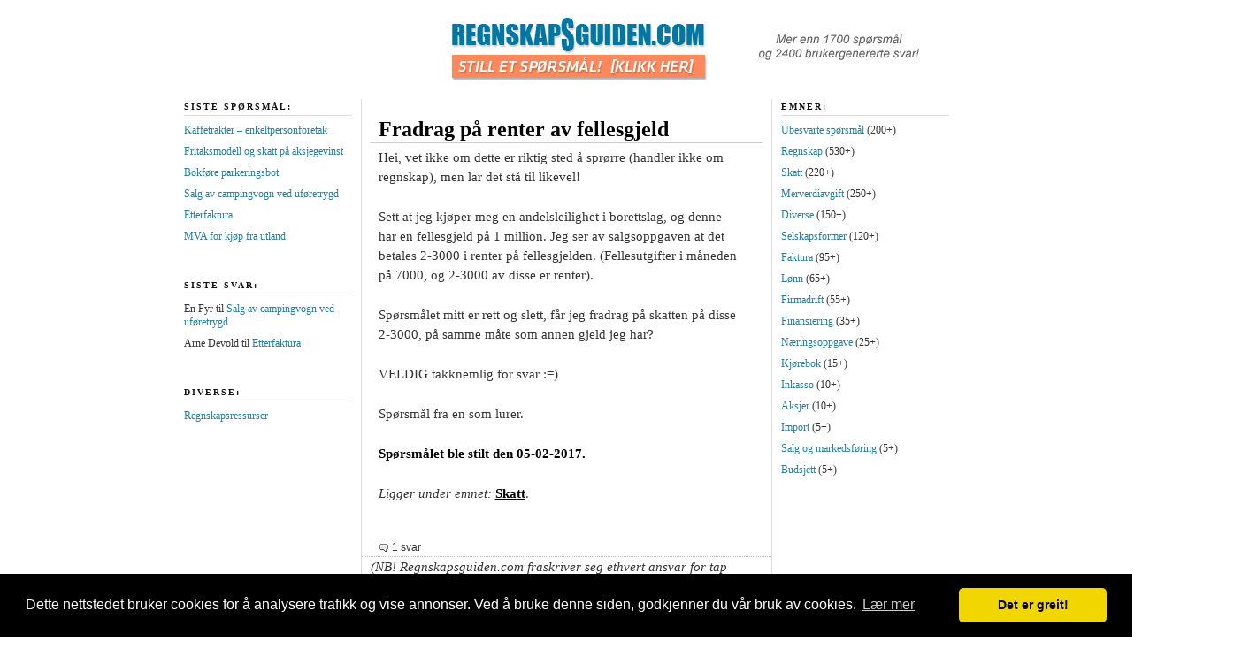

--- FILE ---
content_type: text/html; charset=UTF-8
request_url: https://regnskapsguiden.com/fradrag-pa-renter-av-fellesgjeld/
body_size: 8259
content:
<!DOCTYPE html PUBLIC "-//W3C//DTD XHTML 1.0 Transitional//EN" "http://www.w3.org/TR/xhtml1/DTD/xhtml1-transitional.dtd">
<html xmlns="http://www.w3.org/1999/xhtml">

<head profile="http://gmpg.org/xfn/11">
	<meta http-equiv="Content-Type" content="text/html; charset=UTF-8" />
        <link rel="icon" type="image/x-icon" href="https://regnskapsguiden.com/favicon.ico" />
	

	<link rel="stylesheet" href="https://regnskapsguiden.com/wp-content/themes/neoclassical/style.css" type="text/css" media="screen" />	<link rel="stylesheet" href="https://regnskapsguiden.com/wp-content/themes/neoclassical/custom.css" type="text/css" media="screen" />	<!--[if lte IE 7]>	<link rel="stylesheet" type="text/css" href="https://regnskapsguiden.com/wp-content/themes/neoclassical/ie7.css" />	<![endif]-->	<!--[if lte IE 6]>	<link rel="stylesheet" type="text/css" href="https://regnskapsguiden.com/wp-content/themes/neoclassical/ie6.css" />	<![endif]-->	<link rel="alternate" type="application/rss+xml" title="Regnskapsguiden.com RSS Feed" href="https://regnskapsguiden.com/feed/" />

	<link rel="pingback" href="https://regnskapsguiden.com/xmlrpc.php" />
	<link rel="apple-touch-icon" href="https://regnskapsguiden.com/rgapple.png" />

	
		<!-- All in One SEO 4.2.7.1 - aioseo.com -->
		<title>Fradrag på renter av fellesgjeld - Regnskapsguiden.com</title>
		<meta name="description" content="Sett at jeg kjøper meg en andelsleilighet i borettslag, og denne har en fellesgjeld på 1 million. Jeg ser av salgsoppgaven at det betales 2-3000 i renter på fellesgjelden. (Fellesutgifter i måneden på 7000, og 2-3000 av disse er renter)." />
		<meta name="robots" content="max-image-preview:large" />
		<link rel="canonical" href="https://regnskapsguiden.com/fradrag-pa-renter-av-fellesgjeld/" />
		<meta name="generator" content="All in One SEO (AIOSEO) 4.2.7.1 " />
		<meta property="og:locale" content="nb_NO" />
		<meta property="og:site_name" content="Regnskapsguiden.com - Still og besvar spørsmål innenfor emnene økonomi, regnskap eller firmadrift" />
		<meta property="og:type" content="article" />
		<meta property="og:title" content="Fradrag på renter av fellesgjeld - Regnskapsguiden.com" />
		<meta property="og:description" content="Sett at jeg kjøper meg en andelsleilighet i borettslag, og denne har en fellesgjeld på 1 million. Jeg ser av salgsoppgaven at det betales 2-3000 i renter på fellesgjelden. (Fellesutgifter i måneden på 7000, og 2-3000 av disse er renter)." />
		<meta property="og:url" content="https://regnskapsguiden.com/fradrag-pa-renter-av-fellesgjeld/" />
		<meta property="article:published_time" content="2017-02-05T10:33:21+00:00" />
		<meta property="article:modified_time" content="2017-02-06T08:55:13+00:00" />
		<meta name="twitter:card" content="summary_large_image" />
		<meta name="twitter:title" content="Fradrag på renter av fellesgjeld - Regnskapsguiden.com" />
		<meta name="twitter:description" content="Sett at jeg kjøper meg en andelsleilighet i borettslag, og denne har en fellesgjeld på 1 million. Jeg ser av salgsoppgaven at det betales 2-3000 i renter på fellesgjelden. (Fellesutgifter i måneden på 7000, og 2-3000 av disse er renter)." />
		<script type="application/ld+json" class="aioseo-schema">
			{"@context":"https:\/\/schema.org","@graph":[{"@type":"BlogPosting","@id":"https:\/\/regnskapsguiden.com\/fradrag-pa-renter-av-fellesgjeld\/#blogposting","name":"Fradrag p\u00e5 renter av fellesgjeld - Regnskapsguiden.com","headline":"Fradrag p\u00e5 renter av fellesgjeld","author":{"@id":"https:\/\/regnskapsguiden.com\/author\/admin\/#author"},"publisher":{"@id":"https:\/\/regnskapsguiden.com\/#organization"},"datePublished":"2017-02-05T10:33:21+02:00","dateModified":"2017-02-06T08:55:13+02:00","inLanguage":"nb-NO","commentCount":1,"mainEntityOfPage":{"@id":"https:\/\/regnskapsguiden.com\/fradrag-pa-renter-av-fellesgjeld\/#webpage"},"isPartOf":{"@id":"https:\/\/regnskapsguiden.com\/fradrag-pa-renter-av-fellesgjeld\/#webpage"},"articleSection":"Skatt"},{"@type":"BreadcrumbList","@id":"https:\/\/regnskapsguiden.com\/fradrag-pa-renter-av-fellesgjeld\/#breadcrumblist","itemListElement":[{"@type":"ListItem","@id":"https:\/\/regnskapsguiden.com\/#listItem","position":1,"item":{"@type":"WebPage","@id":"https:\/\/regnskapsguiden.com\/","name":"Home","description":"Lurer du p\u00e5 noe innenfor emnene \u00f8konomi, regnskap eller firmadrift? Regnskapsguiden.com er et nettsted hvor grundere kan m\u00f8tes og dra nytte av hverandres kunnskap og erfaring. Alle har muligheten til \u00e5 legge ut sp\u00f8rsm\u00e5l helt gratis. Svarene blir besvart av andre brukere p\u00e5 nettstedet. Vi oppfordrer alle brukere \u00e5 v\u00e6re behjelpelige med svar. Klikk her","url":"https:\/\/regnskapsguiden.com\/"},"nextItem":"https:\/\/regnskapsguiden.com\/fradrag-pa-renter-av-fellesgjeld\/#listItem"},{"@type":"ListItem","@id":"https:\/\/regnskapsguiden.com\/fradrag-pa-renter-av-fellesgjeld\/#listItem","position":2,"item":{"@type":"WebPage","@id":"https:\/\/regnskapsguiden.com\/fradrag-pa-renter-av-fellesgjeld\/","name":"Fradrag p\u00e5 renter av fellesgjeld","description":"Sett at jeg kj\u00f8per meg en andelsleilighet i borettslag, og denne har en fellesgjeld p\u00e5 1 million. Jeg ser av salgsoppgaven at det betales 2-3000 i renter p\u00e5 fellesgjelden. (Fellesutgifter i m\u00e5neden p\u00e5 7000, og 2-3000 av disse er renter).","url":"https:\/\/regnskapsguiden.com\/fradrag-pa-renter-av-fellesgjeld\/"},"previousItem":"https:\/\/regnskapsguiden.com\/#listItem"}]},{"@type":"Organization","@id":"https:\/\/regnskapsguiden.com\/#organization","name":"Regnskapsguiden.com","url":"https:\/\/regnskapsguiden.com\/"},{"@type":"WebPage","@id":"https:\/\/regnskapsguiden.com\/fradrag-pa-renter-av-fellesgjeld\/#webpage","url":"https:\/\/regnskapsguiden.com\/fradrag-pa-renter-av-fellesgjeld\/","name":"Fradrag p\u00e5 renter av fellesgjeld - Regnskapsguiden.com","description":"Sett at jeg kj\u00f8per meg en andelsleilighet i borettslag, og denne har en fellesgjeld p\u00e5 1 million. Jeg ser av salgsoppgaven at det betales 2-3000 i renter p\u00e5 fellesgjelden. (Fellesutgifter i m\u00e5neden p\u00e5 7000, og 2-3000 av disse er renter).","inLanguage":"nb-NO","isPartOf":{"@id":"https:\/\/regnskapsguiden.com\/#website"},"breadcrumb":{"@id":"https:\/\/regnskapsguiden.com\/fradrag-pa-renter-av-fellesgjeld\/#breadcrumblist"},"author":"https:\/\/regnskapsguiden.com\/author\/admin\/#author","creator":"https:\/\/regnskapsguiden.com\/author\/admin\/#author","datePublished":"2017-02-05T10:33:21+02:00","dateModified":"2017-02-06T08:55:13+02:00"},{"@type":"WebSite","@id":"https:\/\/regnskapsguiden.com\/#website","url":"https:\/\/regnskapsguiden.com\/","name":"Regnskapsguiden.com","description":"Still og besvar sp\u00f8rsm\u00e5l innenfor emnene \u00f8konomi, regnskap eller firmadrift","inLanguage":"nb-NO","publisher":{"@id":"https:\/\/regnskapsguiden.com\/#organization"}}]}
		</script>
		<!-- All in One SEO -->

<link rel="alternate" type="application/rss+xml" title="Regnskapsguiden.com &raquo; Fradrag på renter av fellesgjeld kommentarstrøm" href="https://regnskapsguiden.com/fradrag-pa-renter-av-fellesgjeld/feed/" />
<script type="text/javascript">
window._wpemojiSettings = {"baseUrl":"https:\/\/s.w.org\/images\/core\/emoji\/14.0.0\/72x72\/","ext":".png","svgUrl":"https:\/\/s.w.org\/images\/core\/emoji\/14.0.0\/svg\/","svgExt":".svg","source":{"concatemoji":"https:\/\/regnskapsguiden.com\/wp-includes\/js\/wp-emoji-release.min.js?ver=6.1.9"}};
/*! This file is auto-generated */
!function(e,a,t){var n,r,o,i=a.createElement("canvas"),p=i.getContext&&i.getContext("2d");function s(e,t){var a=String.fromCharCode,e=(p.clearRect(0,0,i.width,i.height),p.fillText(a.apply(this,e),0,0),i.toDataURL());return p.clearRect(0,0,i.width,i.height),p.fillText(a.apply(this,t),0,0),e===i.toDataURL()}function c(e){var t=a.createElement("script");t.src=e,t.defer=t.type="text/javascript",a.getElementsByTagName("head")[0].appendChild(t)}for(o=Array("flag","emoji"),t.supports={everything:!0,everythingExceptFlag:!0},r=0;r<o.length;r++)t.supports[o[r]]=function(e){if(p&&p.fillText)switch(p.textBaseline="top",p.font="600 32px Arial",e){case"flag":return s([127987,65039,8205,9895,65039],[127987,65039,8203,9895,65039])?!1:!s([55356,56826,55356,56819],[55356,56826,8203,55356,56819])&&!s([55356,57332,56128,56423,56128,56418,56128,56421,56128,56430,56128,56423,56128,56447],[55356,57332,8203,56128,56423,8203,56128,56418,8203,56128,56421,8203,56128,56430,8203,56128,56423,8203,56128,56447]);case"emoji":return!s([129777,127995,8205,129778,127999],[129777,127995,8203,129778,127999])}return!1}(o[r]),t.supports.everything=t.supports.everything&&t.supports[o[r]],"flag"!==o[r]&&(t.supports.everythingExceptFlag=t.supports.everythingExceptFlag&&t.supports[o[r]]);t.supports.everythingExceptFlag=t.supports.everythingExceptFlag&&!t.supports.flag,t.DOMReady=!1,t.readyCallback=function(){t.DOMReady=!0},t.supports.everything||(n=function(){t.readyCallback()},a.addEventListener?(a.addEventListener("DOMContentLoaded",n,!1),e.addEventListener("load",n,!1)):(e.attachEvent("onload",n),a.attachEvent("onreadystatechange",function(){"complete"===a.readyState&&t.readyCallback()})),(e=t.source||{}).concatemoji?c(e.concatemoji):e.wpemoji&&e.twemoji&&(c(e.twemoji),c(e.wpemoji)))}(window,document,window._wpemojiSettings);
</script>
<style type="text/css">
img.wp-smiley,
img.emoji {
	display: inline !important;
	border: none !important;
	box-shadow: none !important;
	height: 1em !important;
	width: 1em !important;
	margin: 0 0.07em !important;
	vertical-align: -0.1em !important;
	background: none !important;
	padding: 0 !important;
}
</style>
	<link rel='stylesheet' id='wp-block-library-css' href='https://regnskapsguiden.com/wp-includes/css/dist/block-library/style.min.css?ver=6.1.9' type='text/css' media='all' />
<link rel='stylesheet' id='classic-theme-styles-css' href='https://regnskapsguiden.com/wp-includes/css/classic-themes.min.css?ver=1' type='text/css' media='all' />
<style id='global-styles-inline-css' type='text/css'>
body{--wp--preset--color--black: #000000;--wp--preset--color--cyan-bluish-gray: #abb8c3;--wp--preset--color--white: #ffffff;--wp--preset--color--pale-pink: #f78da7;--wp--preset--color--vivid-red: #cf2e2e;--wp--preset--color--luminous-vivid-orange: #ff6900;--wp--preset--color--luminous-vivid-amber: #fcb900;--wp--preset--color--light-green-cyan: #7bdcb5;--wp--preset--color--vivid-green-cyan: #00d084;--wp--preset--color--pale-cyan-blue: #8ed1fc;--wp--preset--color--vivid-cyan-blue: #0693e3;--wp--preset--color--vivid-purple: #9b51e0;--wp--preset--gradient--vivid-cyan-blue-to-vivid-purple: linear-gradient(135deg,rgba(6,147,227,1) 0%,rgb(155,81,224) 100%);--wp--preset--gradient--light-green-cyan-to-vivid-green-cyan: linear-gradient(135deg,rgb(122,220,180) 0%,rgb(0,208,130) 100%);--wp--preset--gradient--luminous-vivid-amber-to-luminous-vivid-orange: linear-gradient(135deg,rgba(252,185,0,1) 0%,rgba(255,105,0,1) 100%);--wp--preset--gradient--luminous-vivid-orange-to-vivid-red: linear-gradient(135deg,rgba(255,105,0,1) 0%,rgb(207,46,46) 100%);--wp--preset--gradient--very-light-gray-to-cyan-bluish-gray: linear-gradient(135deg,rgb(238,238,238) 0%,rgb(169,184,195) 100%);--wp--preset--gradient--cool-to-warm-spectrum: linear-gradient(135deg,rgb(74,234,220) 0%,rgb(151,120,209) 20%,rgb(207,42,186) 40%,rgb(238,44,130) 60%,rgb(251,105,98) 80%,rgb(254,248,76) 100%);--wp--preset--gradient--blush-light-purple: linear-gradient(135deg,rgb(255,206,236) 0%,rgb(152,150,240) 100%);--wp--preset--gradient--blush-bordeaux: linear-gradient(135deg,rgb(254,205,165) 0%,rgb(254,45,45) 50%,rgb(107,0,62) 100%);--wp--preset--gradient--luminous-dusk: linear-gradient(135deg,rgb(255,203,112) 0%,rgb(199,81,192) 50%,rgb(65,88,208) 100%);--wp--preset--gradient--pale-ocean: linear-gradient(135deg,rgb(255,245,203) 0%,rgb(182,227,212) 50%,rgb(51,167,181) 100%);--wp--preset--gradient--electric-grass: linear-gradient(135deg,rgb(202,248,128) 0%,rgb(113,206,126) 100%);--wp--preset--gradient--midnight: linear-gradient(135deg,rgb(2,3,129) 0%,rgb(40,116,252) 100%);--wp--preset--duotone--dark-grayscale: url('#wp-duotone-dark-grayscale');--wp--preset--duotone--grayscale: url('#wp-duotone-grayscale');--wp--preset--duotone--purple-yellow: url('#wp-duotone-purple-yellow');--wp--preset--duotone--blue-red: url('#wp-duotone-blue-red');--wp--preset--duotone--midnight: url('#wp-duotone-midnight');--wp--preset--duotone--magenta-yellow: url('#wp-duotone-magenta-yellow');--wp--preset--duotone--purple-green: url('#wp-duotone-purple-green');--wp--preset--duotone--blue-orange: url('#wp-duotone-blue-orange');--wp--preset--font-size--small: 13px;--wp--preset--font-size--medium: 20px;--wp--preset--font-size--large: 36px;--wp--preset--font-size--x-large: 42px;--wp--preset--spacing--20: 0.44rem;--wp--preset--spacing--30: 0.67rem;--wp--preset--spacing--40: 1rem;--wp--preset--spacing--50: 1.5rem;--wp--preset--spacing--60: 2.25rem;--wp--preset--spacing--70: 3.38rem;--wp--preset--spacing--80: 5.06rem;}:where(.is-layout-flex){gap: 0.5em;}body .is-layout-flow > .alignleft{float: left;margin-inline-start: 0;margin-inline-end: 2em;}body .is-layout-flow > .alignright{float: right;margin-inline-start: 2em;margin-inline-end: 0;}body .is-layout-flow > .aligncenter{margin-left: auto !important;margin-right: auto !important;}body .is-layout-constrained > .alignleft{float: left;margin-inline-start: 0;margin-inline-end: 2em;}body .is-layout-constrained > .alignright{float: right;margin-inline-start: 2em;margin-inline-end: 0;}body .is-layout-constrained > .aligncenter{margin-left: auto !important;margin-right: auto !important;}body .is-layout-constrained > :where(:not(.alignleft):not(.alignright):not(.alignfull)){max-width: var(--wp--style--global--content-size);margin-left: auto !important;margin-right: auto !important;}body .is-layout-constrained > .alignwide{max-width: var(--wp--style--global--wide-size);}body .is-layout-flex{display: flex;}body .is-layout-flex{flex-wrap: wrap;align-items: center;}body .is-layout-flex > *{margin: 0;}:where(.wp-block-columns.is-layout-flex){gap: 2em;}.has-black-color{color: var(--wp--preset--color--black) !important;}.has-cyan-bluish-gray-color{color: var(--wp--preset--color--cyan-bluish-gray) !important;}.has-white-color{color: var(--wp--preset--color--white) !important;}.has-pale-pink-color{color: var(--wp--preset--color--pale-pink) !important;}.has-vivid-red-color{color: var(--wp--preset--color--vivid-red) !important;}.has-luminous-vivid-orange-color{color: var(--wp--preset--color--luminous-vivid-orange) !important;}.has-luminous-vivid-amber-color{color: var(--wp--preset--color--luminous-vivid-amber) !important;}.has-light-green-cyan-color{color: var(--wp--preset--color--light-green-cyan) !important;}.has-vivid-green-cyan-color{color: var(--wp--preset--color--vivid-green-cyan) !important;}.has-pale-cyan-blue-color{color: var(--wp--preset--color--pale-cyan-blue) !important;}.has-vivid-cyan-blue-color{color: var(--wp--preset--color--vivid-cyan-blue) !important;}.has-vivid-purple-color{color: var(--wp--preset--color--vivid-purple) !important;}.has-black-background-color{background-color: var(--wp--preset--color--black) !important;}.has-cyan-bluish-gray-background-color{background-color: var(--wp--preset--color--cyan-bluish-gray) !important;}.has-white-background-color{background-color: var(--wp--preset--color--white) !important;}.has-pale-pink-background-color{background-color: var(--wp--preset--color--pale-pink) !important;}.has-vivid-red-background-color{background-color: var(--wp--preset--color--vivid-red) !important;}.has-luminous-vivid-orange-background-color{background-color: var(--wp--preset--color--luminous-vivid-orange) !important;}.has-luminous-vivid-amber-background-color{background-color: var(--wp--preset--color--luminous-vivid-amber) !important;}.has-light-green-cyan-background-color{background-color: var(--wp--preset--color--light-green-cyan) !important;}.has-vivid-green-cyan-background-color{background-color: var(--wp--preset--color--vivid-green-cyan) !important;}.has-pale-cyan-blue-background-color{background-color: var(--wp--preset--color--pale-cyan-blue) !important;}.has-vivid-cyan-blue-background-color{background-color: var(--wp--preset--color--vivid-cyan-blue) !important;}.has-vivid-purple-background-color{background-color: var(--wp--preset--color--vivid-purple) !important;}.has-black-border-color{border-color: var(--wp--preset--color--black) !important;}.has-cyan-bluish-gray-border-color{border-color: var(--wp--preset--color--cyan-bluish-gray) !important;}.has-white-border-color{border-color: var(--wp--preset--color--white) !important;}.has-pale-pink-border-color{border-color: var(--wp--preset--color--pale-pink) !important;}.has-vivid-red-border-color{border-color: var(--wp--preset--color--vivid-red) !important;}.has-luminous-vivid-orange-border-color{border-color: var(--wp--preset--color--luminous-vivid-orange) !important;}.has-luminous-vivid-amber-border-color{border-color: var(--wp--preset--color--luminous-vivid-amber) !important;}.has-light-green-cyan-border-color{border-color: var(--wp--preset--color--light-green-cyan) !important;}.has-vivid-green-cyan-border-color{border-color: var(--wp--preset--color--vivid-green-cyan) !important;}.has-pale-cyan-blue-border-color{border-color: var(--wp--preset--color--pale-cyan-blue) !important;}.has-vivid-cyan-blue-border-color{border-color: var(--wp--preset--color--vivid-cyan-blue) !important;}.has-vivid-purple-border-color{border-color: var(--wp--preset--color--vivid-purple) !important;}.has-vivid-cyan-blue-to-vivid-purple-gradient-background{background: var(--wp--preset--gradient--vivid-cyan-blue-to-vivid-purple) !important;}.has-light-green-cyan-to-vivid-green-cyan-gradient-background{background: var(--wp--preset--gradient--light-green-cyan-to-vivid-green-cyan) !important;}.has-luminous-vivid-amber-to-luminous-vivid-orange-gradient-background{background: var(--wp--preset--gradient--luminous-vivid-amber-to-luminous-vivid-orange) !important;}.has-luminous-vivid-orange-to-vivid-red-gradient-background{background: var(--wp--preset--gradient--luminous-vivid-orange-to-vivid-red) !important;}.has-very-light-gray-to-cyan-bluish-gray-gradient-background{background: var(--wp--preset--gradient--very-light-gray-to-cyan-bluish-gray) !important;}.has-cool-to-warm-spectrum-gradient-background{background: var(--wp--preset--gradient--cool-to-warm-spectrum) !important;}.has-blush-light-purple-gradient-background{background: var(--wp--preset--gradient--blush-light-purple) !important;}.has-blush-bordeaux-gradient-background{background: var(--wp--preset--gradient--blush-bordeaux) !important;}.has-luminous-dusk-gradient-background{background: var(--wp--preset--gradient--luminous-dusk) !important;}.has-pale-ocean-gradient-background{background: var(--wp--preset--gradient--pale-ocean) !important;}.has-electric-grass-gradient-background{background: var(--wp--preset--gradient--electric-grass) !important;}.has-midnight-gradient-background{background: var(--wp--preset--gradient--midnight) !important;}.has-small-font-size{font-size: var(--wp--preset--font-size--small) !important;}.has-medium-font-size{font-size: var(--wp--preset--font-size--medium) !important;}.has-large-font-size{font-size: var(--wp--preset--font-size--large) !important;}.has-x-large-font-size{font-size: var(--wp--preset--font-size--x-large) !important;}
.wp-block-navigation a:where(:not(.wp-element-button)){color: inherit;}
:where(.wp-block-columns.is-layout-flex){gap: 2em;}
.wp-block-pullquote{font-size: 1.5em;line-height: 1.6;}
</style>
<link rel='stylesheet' id='contact-form-7-css' href='https://regnskapsguiden.com/wp-content/plugins/contact-form-7/includes/css/styles.css?ver=5.6.4' type='text/css' media='all' />
<link rel='stylesheet' id='wp-pagenavi-css' href='https://regnskapsguiden.com/wp-content/plugins/wp-pagenavi/pagenavi-css.css?ver=2.70' type='text/css' media='all' />
<link rel='stylesheet' id='wpbcr_frontend_css-css' href='https://regnskapsguiden.com/wp-content/plugins/wp-comment-rating/assets/css/wpb-cr-frontend.css?ver=6.1.9' type='text/css' media='all' />
<link rel='stylesheet' id='wpbcr_frontend_css_awesome-css' href='https://regnskapsguiden.com/wp-content/plugins/wp-comment-rating/assets/css/wpb-cr-frontend-awesome.css?ver=6.1.9' type='text/css' media='all' />
<script type='text/javascript' src='https://regnskapsguiden.com/wp-includes/js/jquery/jquery.min.js?ver=3.6.1' id='jquery-core-js'></script>
<script type='text/javascript' src='https://regnskapsguiden.com/wp-includes/js/jquery/jquery-migrate.min.js?ver=3.3.2' id='jquery-migrate-js'></script>
<script type='text/javascript' id='wpbcr_frontend_js-js-extra'>
/* <![CDATA[ */
var WPBAjaxCommentRating = {"ajaxurl":"https:\/\/regnskapsguiden.com\/wp-admin\/admin-ajax.php","a":"wpbcr_ajax_comment","nonce":"86fdb8b240"};
/* ]]> */
</script>
<script type='text/javascript' src='https://regnskapsguiden.com/wp-content/plugins/wp-comment-rating/assets/js/wpb-cr-frontend.js?ver=6.1.9' id='wpbcr_frontend_js-js'></script>
<link rel="https://api.w.org/" href="https://regnskapsguiden.com/wp-json/" /><link rel="alternate" type="application/json" href="https://regnskapsguiden.com/wp-json/wp/v2/posts/3640" /><link rel="EditURI" type="application/rsd+xml" title="RSD" href="https://regnskapsguiden.com/xmlrpc.php?rsd" />
<link rel="wlwmanifest" type="application/wlwmanifest+xml" href="https://regnskapsguiden.com/wp-includes/wlwmanifest.xml" />
<meta name="generator" content="WordPress 6.1.9" />
<link rel='shortlink' href='https://regnskapsguiden.com/?p=3640' />
<link rel="alternate" type="application/json+oembed" href="https://regnskapsguiden.com/wp-json/oembed/1.0/embed?url=https%3A%2F%2Fregnskapsguiden.com%2Ffradrag-pa-renter-av-fellesgjeld%2F" />
<link rel="alternate" type="text/xml+oembed" href="https://regnskapsguiden.com/wp-json/oembed/1.0/embed?url=https%3A%2F%2Fregnskapsguiden.com%2Ffradrag-pa-renter-av-fellesgjeld%2F&#038;format=xml" />
<style type="text/css">.recentcomments a{display:inline !important;padding:0 !important;margin:0 !important;}</style><style type="text/css">.wpbcr-rate-up { font-size:18px; color:#1e73be; } .wpbcr-rate-down{ font-size:18px; color:#dd3333; } .wpbcr-rating, .wpbcr-already-rated{ font-size:14px; color:#000000; } </style>
<meta name="msvalidate.01" content="E1F5B8E4A73C494F90FA49F06A9DC6C8" />

<link rel="stylesheet" type="text/css" href="https://cdn.jsdelivr.net/npm/cookieconsent@3/build/cookieconsent.min.css" />

<script async src="https://pagead2.googlesyndication.com/pagead/js/adsbygoogle.js?client=ca-pub-1783575545436140"
     crossorigin="anonymous"></script>	
	
</head>
<body class="custom">

<div id="container">




<div id="page">

	<div id="masthead">

	<div id="info"><img src="https://regnskapsguiden.com/svar.gif"/></div>

		<div id="logo"><a href="https://regnskapsguiden.com"><img src="https://regnskapsguiden.com/regnskapsguiden.gif"/></a></div>

		<div id="tagline"><a href="https://regnskapsguiden.com/still-et-sporsmal/"><img src="https://regnskapsguiden.com/sporsmal.gif"/></a>
		

</div></div>


	<div id="content_box">
	
		<div id="left_box">
	
			<div id="content">
		
				<div id="content_inner">


<br /><br />


<div id="content" class="sporsmal">

<h1>Fradrag på renter av fellesgjeld</h1>
</div>

	<div class="format_text">



<p>Hei, vet ikke om dette er riktig sted å sprørre (handler ikke om regnskap), men lar det stå til likevel!</p>
<p>Sett at jeg kjøper meg en andelsleilighet i borettslag, og denne har en fellesgjeld på 1 million. Jeg ser av salgsoppgaven at det betales 2-3000 i renter på fellesgjelden. (Fellesutgifter i måneden på 7000, og 2-3000 av disse er renter).</p>
<p>Spørsmålet mitt er rett og slett, får jeg fradrag på skatten på disse 2-3000, på samme måte som annen gjeld jeg har?</p>
<p>VELDIG takknemlig for svar :=)</p>
<p>Spørsmål fra en som lurer.</p>


<p><span class="sterk">Spørsmålet ble stilt den 05-02-2017.</span><br />
<p><span class="kursiv">Ligger under emnet:</span> <a href="https://regnskapsguiden.com/emner/skatt/" rel="category tag">Skatt</a>.</p>

</div>
					
		
				</div>
		
				
<!-- You can start editing here. -->


<div id="comments">

	<p class="comments_intro"><span>1 svar</span></p>
	
	<dl id="comment_list">

	

			<div class="format_text">
				
<div class="kursiv">
<p>(NB! Regnskapsguiden.com fraskriver seg ethvert ansvar for tap eller skade som måtte oppstå etter å ha fulgt disse svarene. Alle svar er brukergenererte og må behandles deretter.)</p>

<p><span class="sterk">Vet du svaret på dette spørsmålet?</span> Hjelp til ved å bidra med ditt svar.</p></div>


			</div>
		

			
		<dt class="comment" id="comment-14808">
			<span class="comment_num">1</span>
			<strong>Einar </strong>
		</dt>
		<dd class="comment" id="comment-14808">


			<div class="format_text">
				<p>JA, du får fradrag for disse rentene på samme måte som annen gjeld.</p>
 
				

							</div>
		</dd>
		
				
			
	</dl>
		
	




	<!-- Comment Form -->
		
		
			<p id="respond"><span>Ditt svar</span></p>

			<form action="https://regnskapsguiden.com/wp-comments-post.php" method="post" id="comment_form">

										<p><input class="text_input" type="text" name="author" id="author" value="" tabindex="1" /><label for="author">Navn</label></p>
				<p><input class="text_input" type="text" name="email" id="email" value="" tabindex="2" /><label for="email">Epost (blir ikke publisert)</label></p>
				
							<!--<p><small><strong>XHTML:</strong> You can use these tags: &lt;a href=&quot;&quot; title=&quot;&quot;&gt; &lt;abbr title=&quot;&quot;&gt; &lt;acronym title=&quot;&quot;&gt; &lt;b&gt; &lt;blockquote cite=&quot;&quot;&gt; &lt;cite&gt; &lt;code&gt; &lt;del datetime=&quot;&quot;&gt; &lt;em&gt; &lt;i&gt; &lt;q cite=&quot;&quot;&gt; &lt;s&gt; &lt;strike&gt; &lt;strong&gt; </small></p>-->
			
				<p><textarea class="text_input text_area" name="comment" id="comment" rows="7" tabindex="4"></textarea></p>
			
							
				<p class="submit_p">
					<input name="submit" class="form_submit" type="submit" id="submit" src="https://regnskapsguiden.com/wp-content/themes/neoclassical/images/submit_comment.gif" tabindex="5" value="Publiser" />
					<input type="hidden" name="comment_post_ID" value="3640" />
				</p>
		
				<p style="display: none;"><input type="hidden" id="akismet_comment_nonce" name="akismet_comment_nonce" value="b3ace65e6b" /></p><p style="display: none !important;"><label>&#916;<textarea name="ak_hp_textarea" cols="45" rows="8" maxlength="100"></textarea></label><input type="hidden" id="ak_js_1" name="ak_js" value="138"/><script>document.getElementById( "ak_js_1" ).setAttribute( "value", ( new Date() ).getTime() );</script></p>	
			</form>

		
</div> <!-- Close #comments container -->

<div class="format_text">
<p><img src="https://regnskapsguiden.com/sp6.gif"/></p>
<p><script async src="//pagead2.googlesyndication.com/pagead/js/adsbygoogle.js"></script>
<!-- Regnskapsguiden_resp -->
<ins class="adsbygoogle"
     style="display:block"
     data-ad-client="ca-pub-1783575545436140"
     data-ad-slot="2987089839"
     data-ad-format="auto"></ins>
<script>
(adsbygoogle = window.adsbygoogle || []).push({});
</script>
</p>
</div>


		
			</div>
		
			<div id="left_bar" class="sidebar">
	<ul class="sidebar_list">
		

		<li id="recent-posts-2" class="widget widget_recent_entries">
		<h2 class="widgettitle">Siste spørsmål:</h2>

		<ul>
											<li>
					<a href="https://regnskapsguiden.com/kaffetrakter-enkeltpersonforetak/">Kaffetrakter &#8211; enkeltpersonforetak</a>
									</li>
											<li>
					<a href="https://regnskapsguiden.com/fritaksmodell-og-skatt-pa-aksjegevinst/">Fritaksmodell og skatt på aksjegevinst</a>
									</li>
											<li>
					<a href="https://regnskapsguiden.com/bokfore-parkeringsbot/">Bokføre parkeringsbot</a>
									</li>
											<li>
					<a href="https://regnskapsguiden.com/salg-av-campingvogn-ved-uforetrygd/">Salg av campingvogn ved uføretrygd</a>
									</li>
											<li>
					<a href="https://regnskapsguiden.com/etterfaktura/">Etterfaktura</a>
									</li>
											<li>
					<a href="https://regnskapsguiden.com/mva-for-kjop-fra-utland/">MVA for kjøp fra utland</a>
									</li>
					</ul>

		</li>
<li id="recent-comments-3" class="widget widget_recent_comments"><h2 class="widgettitle">Siste svar:</h2>
<ul id="recentcomments"><li class="recentcomments"><span class="comment-author-link">En Fyr</span> til <a href="https://regnskapsguiden.com/salg-av-campingvogn-ved-uforetrygd/#comment-43094">Salg av campingvogn ved uføretrygd</a></li><li class="recentcomments"><span class="comment-author-link">Arne Devold</span> til <a href="https://regnskapsguiden.com/etterfaktura/#comment-36180">Etterfaktura</a></li></ul></li>
<li id="custom_html-4" class="widget_text widget widget_custom_html"><h2 class="widgettitle">Diverse:</h2>
<div class="textwidget custom-html-widget"><ul>
	<li><a href="https://regnskapsguiden.com/hendige-regnskapsressurser/">Regnskapsressurser</a></li>
</ul></div></li>
	</ul>
</div>	
		</div>
	
		<div id="right_bar" class="sidebar">
	<ul class="sidebar_list">
<li id="custom_html-3" class="widget_text widget widget_custom_html"><h2 class="widgettitle">Emner:</h2>
<div class="textwidget custom-html-widget"><ul>
<li><a href="https://regnskapsguiden.com/emner/ubesvarte-sporsmal/">Ubesvarte spørsmål</a> (200+)</li>
<li><a href="https://regnskapsguiden.com/emner/regnskap/">Regnskap</a> (530+)</li>
<li><a href="https://regnskapsguiden.com/emner/skatt/">Skatt</a> (220+)</li>
<li><a href="https://regnskapsguiden.com/emner/merverdiavgift/">Merverdiavgift</a> (250+)</li>
<li><a href="https://regnskapsguiden.com/emner/diverse/">Diverse</a> (150+)</li>
<li><a href="https://regnskapsguiden.com/emner/selskapsformer/">Selskapsformer</a> (120+)</li>
<li><a href="https://regnskapsguiden.com/emner/faktura/">Faktura</a> (95+)</li>
<li><a href="https://regnskapsguiden.com/emner/lønn/">Lønn</a> (65+)</li>
<li><a href="https://regnskapsguiden.com/emner/firma/">Firmadrift</a> (55+)</li>
<li><a href="https://regnskapsguiden.com/emner/finansiering/">Finansiering</a> (35+)</li>
<li><a href="https://regnskapsguiden.com/emner/n%c3%a6ringsoppgave/">Næringsoppgave</a> (25+)</li>
<li><a href="https://regnskapsguiden.com/emner/kj%c3%b8rebok/">Kjørebok</a> (15+)</li>
<li><a href="https://regnskapsguiden.com/emner/inkasso/">Inkasso</a> (10+)</li>
<li><a href="https://regnskapsguiden.com/emner/aksjer/">Aksjer</a> (10+)</li>
<li><a href="https://regnskapsguiden.com/emner/import/">Import</a> (5+)</li>
<li><a href="https://regnskapsguiden.com/emner/salg/">Salg og markedsføring</a> (5+)</li>
<li><a href="https://regnskapsguiden.com/emner/budsjett/">Budsjett</a> (5+)</li> 
</ul></div></li>
	</ul>
</div>		
	</div>

	<div id="footer">
		<!-- Powered by WPtouch Pro: 4.3.41 --><script type='text/javascript' src='https://regnskapsguiden.com/wp-content/plugins/contact-form-7/includes/swv/js/index.js?ver=5.6.4' id='swv-js'></script>
<script type='text/javascript' id='contact-form-7-js-extra'>
/* <![CDATA[ */
var wpcf7 = {"api":{"root":"https:\/\/regnskapsguiden.com\/wp-json\/","namespace":"contact-form-7\/v1"}};
/* ]]> */
</script>
<script type='text/javascript' src='https://regnskapsguiden.com/wp-content/plugins/contact-form-7/includes/js/index.js?ver=5.6.4' id='contact-form-7-js'></script>
<script defer type='text/javascript' src='https://regnskapsguiden.com/wp-content/plugins/akismet/_inc/akismet-frontend.js?ver=1668588701' id='akismet-frontend-js'></script>


		<p>Gratis spørsmål- og svartjeneste for grundere - post@regnskapsguiden.com - <a href="https://regnskapsguiden.com/privacypolicy.htm" rel="nofollow">Privacy Policy</a></p>
	</div>
</div>
</div>
<!--[if lte IE 7]>
<div id="ie_clear"></div>
<![endif]-->


<!-- Global site tag (gtag.js) - Google Analytics -->
<script async src="https://www.googletagmanager.com/gtag/js?id=UA-119818169-1"></script>
<script>
  window.dataLayer = window.dataLayer || [];
  function gtag(){dataLayer.push(arguments);}
  gtag('js', new Date());

  gtag('config', 'UA-119818169-1');
</script>

<script src="https://cdn.jsdelivr.net/npm/cookieconsent@3/build/cookieconsent.min.js" data-cfasync="false"></script>
<script>
window.cookieconsent.initialise({
  "palette": {
    "popup": {
      "background": "#000"
    },
    "button": {
      "background": "#f1d600"
    }
  },
  "theme": "classic",
  "content": {
    "message": "Dette nettstedet bruker cookies for &aring; analysere trafikk og vise annonser. Ved &aring; bruke denne siden, godkjenner du vår bruk av cookies.",
    "dismiss": "Det er greit!",
    "link": "L&aelig;r mer",
    "href": "https://regnskapsguiden.com/privacypolicy.htm"
  }
});
</script>

</body>
</html>

--- FILE ---
content_type: text/html; charset=utf-8
request_url: https://www.google.com/recaptcha/api2/aframe
body_size: 266
content:
<!DOCTYPE HTML><html><head><meta http-equiv="content-type" content="text/html; charset=UTF-8"></head><body><script nonce="GPvTrZ7AlccySxczpmsDDg">/** Anti-fraud and anti-abuse applications only. See google.com/recaptcha */ try{var clients={'sodar':'https://pagead2.googlesyndication.com/pagead/sodar?'};window.addEventListener("message",function(a){try{if(a.source===window.parent){var b=JSON.parse(a.data);var c=clients[b['id']];if(c){var d=document.createElement('img');d.src=c+b['params']+'&rc='+(localStorage.getItem("rc::a")?sessionStorage.getItem("rc::b"):"");window.document.body.appendChild(d);sessionStorage.setItem("rc::e",parseInt(sessionStorage.getItem("rc::e")||0)+1);localStorage.setItem("rc::h",'1768965725718');}}}catch(b){}});window.parent.postMessage("_grecaptcha_ready", "*");}catch(b){}</script></body></html>

--- FILE ---
content_type: text/css
request_url: https://regnskapsguiden.com/wp-content/plugins/wp-comment-rating/assets/css/wpb-cr-frontend-awesome.css?ver=6.1.9
body_size: 4332
content:
/*!
 *  Font Awesome 4.0.3 by @davegandy - http://fontawesome.io - @fontawesome
 *  License - http://fontawesome.io/license (Font: SIL OFL 1.1, CSS: MIT License)
 */
/* FONT PATH
 * -------------------------- */
@font-face {
	font-family: 'FontAwesome';
	src: url('../fonts/fontawesome-webfont.eot?v=4.0.3');
	src: url('../fonts/fontawesome-webfont.eot?#iefix&v=4.0.3') format('embedded-opentype'), url('../fonts/fontawesome-webfont.woff?v=4.0.3') format('woff'), url('../fonts/fontawesome-webfont.ttf?v=4.0.3') format('truetype'), url('../fonts/fontawesome-webfont.svg?v=4.0.3#fontawesomeregular') format('svg');
	font-weight: normal;
	font-style: normal;
}
.wpbcr-icon {
	display: inline-block;
	font-family: FontAwesome;
	font-style: normal;
	font-weight: normal;
	line-height: 1;
	-webkit-font-smoothing: antialiased;
	-moz-osx-font-smoothing: grayscale;
}
/* makes the font 33% larger relative to the icon container */
.wpbcr-icon-lg {
	font-size: 1.3333333333333333em;
	line-height: 0.75em;
	vertical-align: -15%;
}
.wpbcr-icon-2x {
	font-size: 2em;
}
.wpbcr-icon-3x {
	font-size: 3em;
}
.wpbcr-icon-4x {
	font-size: 4em;
}
.wpbcr-icon-5x {
	font-size: 5em;
}
.wpbcr-icon-fw {
	width: 1.2857142857142858em;
	text-align: center;
}
.wpbcr-icon-ul {
	padding-left: 0;
	margin-left: 2.142857142857143em;
	list-style-type: none;
}
.wpbcr-icon-ul > li {
	position: relative;
}
.wpbcr-icon-li {
	position: absolute;
	left: -2.142857142857143em;
	width: 2.142857142857143em;
	top: 0.14285714285714285em;
	text-align: center;
}
.wpbcr-icon-li.wpbcr-icon-lg {
	left: -1.8571428571428572em;
}
.wpbcr-icon-border {
	padding: .2em .25em .15em;
	border: solid 0.08em #eeeeee;
	border-radius: .1em;
}
.pull-right {
	float: right;
}
.pull-left {
	float: left;
}
.wpbcr-icon.pull-left {
	margin-right: .3em;
}
.wpbcr-icon.pull-right {
	margin-left: .3em;
}
.wpbcr-icon-spin {
	-webkit-animation: spin 2s infinite linear;
	-moz-animation: spin 2s infinite linear;
	-o-animation: spin 2s infinite linear;
	animation: spin 2s infinite linear;
}
@-moz-keyframes spin {
	0% {
		-moz-transform: rotate(0deg);
	}
	100% {
		-moz-transform: rotate(359deg);
	}
}
@-webkit-keyframes spin {
	0% {
		-webkit-transform: rotate(0deg);
	}
	100% {
		-webkit-transform: rotate(359deg);
	}
}
@-o-keyframes spin {
	0% {
		-o-transform: rotate(0deg);
	}
	100% {
		-o-transform: rotate(359deg);
	}
}
@-ms-keyframes spin {
	0% {
		-ms-transform: rotate(0deg);
	}
	100% {
		-ms-transform: rotate(359deg);
	}
}
@keyframes spin {
	0% {
		transform: rotate(0deg);
	}
	100% {
		transform: rotate(359deg);
	}
}
.wpbcr-icon-rotate-90 {
	filter: progid:DXImageTransform.Microsoft.BasicImage(rotation=1);
	-webkit-transform: rotate(90deg);
	-moz-transform: rotate(90deg);
	-ms-transform: rotate(90deg);
	-o-transform: rotate(90deg);
	transform: rotate(90deg);
}
.wpbcr-icon-rotate-180 {
	filter: progid:DXImageTransform.Microsoft.BasicImage(rotation=2);
	-webkit-transform: rotate(180deg);
	-moz-transform: rotate(180deg);
	-ms-transform: rotate(180deg);
	-o-transform: rotate(180deg);
	transform: rotate(180deg);
}
.wpbcr-icon-rotate-270 {
	filter: progid:DXImageTransform.Microsoft.BasicImage(rotation=3);
	-webkit-transform: rotate(270deg);
	-moz-transform: rotate(270deg);
	-ms-transform: rotate(270deg);
	-o-transform: rotate(270deg);
	transform: rotate(270deg);
}
.wpbcr-icon-flip-horizontal {
	filter: progid:DXImageTransform.Microsoft.BasicImage(rotation=0, mirror=1);
	-webkit-transform: scale(-1, 1);
	-moz-transform: scale(-1, 1);
	-ms-transform: scale(-1, 1);
	-o-transform: scale(-1, 1);
	transform: scale(-1, 1);
}
.wpbcr-icon-flip-vertical {
	filter: progid:DXImageTransform.Microsoft.BasicImage(rotation=2, mirror=1);
	-webkit-transform: scale(1, -1);
	-moz-transform: scale(1, -1);
	-ms-transform: scale(1, -1);
	-o-transform: scale(1, -1);
	transform: scale(1, -1);
}
.wpbcr-icon-stack {
	position: relative;
	display: inline-block;
	width: 2em;
	height: 2em;
	line-height: 2em;
	vertical-align: middle;
}
.wpbcr-icon-stack-1x,
.wpbcr-icon-stack-2x {
	position: absolute;
	left: 0;
	width: 100%;
	text-align: center;
}
.wpbcr-icon-stack-1x {
	line-height: inherit;
}
.wpbcr-icon-stack-2x {
	font-size: 2em;
}
.wpbcr-icon-inverse {
	color: #ffffff;
}
/* Font Awesome uses the Unicode Private Use Area (PUA) to ensure screen
   readers do not read off random characters that represent icons */
.wpbcr-icon-glass:before {
	content: "\f000";
}
.wpbcr-icon-music:before {
	content: "\f001";
}
.wpbcr-icon-search:before {
	content: "\f002";
}
.wpbcr-icon-envelope-o:before {
	content: "\f003";
}
.wpbcr-icon-heart:before {
	content: "\f004";
}
.wpbcr-icon-star:before {
	content: "\f005";
}
.wpbcr-icon-star-o:before {
	content: "\f006";
}
.wpbcr-icon-user:before {
	content: "\f007";
}
.wpbcr-icon-film:before {
	content: "\f008";
}
.wpbcr-icon-th-large:before {
	content: "\f009";
}
.wpbcr-icon-th:before {
	content: "\f00a";
}
.wpbcr-icon-th-list:before {
	content: "\f00b";
}
.wpbcr-icon-check:before {
	content: "\f00c";
}
.wpbcr-icon-times:before {
	content: "\f00d";
}
.wpbcr-icon-search-plus:before {
	content: "\f00e";
}
.wpbcr-icon-search-minus:before {
	content: "\f010";
}
.wpbcr-icon-power-off:before {
	content: "\f011";
}
.wpbcr-icon-signal:before {
	content: "\f012";
}
.wpbcr-icon-gear:before,
.wpbcr-icon-cog:before {
	content: "\f013";
}
.wpbcr-icon-trash-o:before {
	content: "\f014";
}
.wpbcr-icon-home:before {
	content: "\f015";
}
.wpbcr-icon-file-o:before {
	content: "\f016";
}
.wpbcr-icon-clock-o:before {
	content: "\f017";
}
.wpbcr-icon-road:before {
	content: "\f018";
}
.wpbcr-icon-download:before {
	content: "\f019";
}
.wpbcr-icon-arrow-circle-o-down:before {
	content: "\f01a";
}
.wpbcr-icon-arrow-circle-o-up:before {
	content: "\f01b";
}
.wpbcr-icon-inbox:before {
	content: "\f01c";
}
.wpbcr-icon-play-circle-o:before {
	content: "\f01d";
}
.wpbcr-icon-rotate-right:before,
.wpbcr-icon-repeat:before {
	content: "\f01e";
}
.wpbcr-icon-refresh:before {
	content: "\f021";
}
.wpbcr-icon-list-alt:before {
	content: "\f022";
}
.wpbcr-icon-lock:before {
	content: "\f023";
}
.wpbcr-icon-flag:before {
	content: "\f024";
}
.wpbcr-icon-headphones:before {
	content: "\f025";
}
.wpbcr-icon-volume-off:before {
	content: "\f026";
}
.wpbcr-icon-volume-down:before {
	content: "\f027";
}
.wpbcr-icon-volume-up:before {
	content: "\f028";
}
.wpbcr-icon-qrcode:before {
	content: "\f029";
}
.wpbcr-icon-barcode:before {
	content: "\f02a";
}
.wpbcr-icon-tag:before {
	content: "\f02b";
}
.wpbcr-icon-tags:before {
	content: "\f02c";
}
.wpbcr-icon-book:before {
	content: "\f02d";
}
.wpbcr-icon-bookmark:before {
	content: "\f02e";
}
.wpbcr-icon-print:before {
	content: "\f02f";
}
.wpbcr-icon-camera:before {
	content: "\f030";
}
.wpbcr-icon-font:before {
	content: "\f031";
}
.wpbcr-icon-bold:before {
	content: "\f032";
}
.wpbcr-icon-italic:before {
	content: "\f033";
}
.wpbcr-icon-text-height:before {
	content: "\f034";
}
.wpbcr-icon-text-width:before {
	content: "\f035";
}
.wpbcr-icon-align-left:before {
	content: "\f036";
}
.wpbcr-icon-align-center:before {
	content: "\f037";
}
.wpbcr-icon-align-right:before {
	content: "\f038";
}
.wpbcr-icon-align-justify:before {
	content: "\f039";
}
.wpbcr-icon-list:before {
	content: "\f03a";
}
.wpbcr-icon-dedent:before,
.wpbcr-icon-outdent:before {
	content: "\f03b";
}
.wpbcr-icon-indent:before {
	content: "\f03c";
}
.wpbcr-icon-video-camera:before {
	content: "\f03d";
}
.wpbcr-icon-picture-o:before {
	content: "\f03e";
}
.wpbcr-icon-pencil:before {
	content: "\f040";
}
.wpbcr-icon-map-marker:before {
	content: "\f041";
}
.wpbcr-icon-adjust:before {
	content: "\f042";
}
.wpbcr-icon-tint:before {
	content: "\f043";
}
.wpbcr-icon-edit:before,
.wpbcr-icon-pencil-square-o:before {
	content: "\f044";
}
.wpbcr-icon-share-square-o:before {
	content: "\f045";
}
.wpbcr-icon-check-square-o:before {
	content: "\f046";
}
.wpbcr-icon-arrows:before {
	content: "\f047";
}
.wpbcr-icon-step-backward:before {
	content: "\f048";
}
.wpbcr-icon-fast-backward:before {
	content: "\f049";
}
.wpbcr-icon-backward:before {
	content: "\f04a";
}
.wpbcr-icon-play:before {
	content: "\f04b";
}
.wpbcr-icon-pause:before {
	content: "\f04c";
}
.wpbcr-icon-stop:before {
	content: "\f04d";
}
.wpbcr-icon-forward:before {
	content: "\f04e";
}
.wpbcr-icon-fast-forward:before {
	content: "\f050";
}
.wpbcr-icon-step-forward:before {
	content: "\f051";
}
.wpbcr-icon-eject:before {
	content: "\f052";
}
.wpbcr-icon-chevron-left:before {
	content: "\f053";
}
.wpbcr-icon-chevron-right:before {
	content: "\f054";
}
.wpbcr-icon-plus-circle:before {
	content: "\f055";
}
.wpbcr-icon-minus-circle:before {
	content: "\f056";
}
.wpbcr-icon-times-circle:before {
	content: "\f057";
}
.wpbcr-icon-check-circle:before {
	content: "\f058";
}
.wpbcr-icon-question-circle:before {
	content: "\f059";
}
.wpbcr-icon-info-circle:before {
	content: "\f05a";
}
.wpbcr-icon-crosshairs:before {
	content: "\f05b";
}
.wpbcr-icon-times-circle-o:before {
	content: "\f05c";
}
.wpbcr-icon-check-circle-o:before {
	content: "\f05d";
}
.wpbcr-icon-ban:before {
	content: "\f05e";
}
.wpbcr-icon-arrow-left:before {
	content: "\f060";
}
.wpbcr-icon-arrow-right:before {
	content: "\f061";
}
.wpbcr-icon-arrow-up:before {
	content: "\f062";
}
.wpbcr-icon-arrow-down:before {
	content: "\f063";
}
.wpbcr-icon-mail-forward:before,
.wpbcr-icon-share:before {
	content: "\f064";
}
.wpbcr-icon-expand:before {
	content: "\f065";
}
.wpbcr-icon-compress:before {
	content: "\f066";
}
.wpbcr-icon-plus:before {
	content: "\f067";
}
.wpbcr-icon-minus:before {
	content: "\f068";
}
.wpbcr-icon-asterisk:before {
	content: "\f069";
}
.wpbcr-icon-exclamation-circle:before {
	content: "\f06a";
}
.wpbcr-icon-gift:before {
	content: "\f06b";
}
.wpbcr-icon-leaf:before {
	content: "\f06c";
}
.wpbcr-icon-fire:before {
	content: "\f06d";
}
.wpbcr-icon-eye:before {
	content: "\f06e";
}
.wpbcr-icon-eye-slash:before {
	content: "\f070";
}
.wpbcr-icon-warning:before,
.wpbcr-icon-exclamation-triangle:before {
	content: "\f071";
}
.wpbcr-icon-plane:before {
	content: "\f072";
}
.wpbcr-icon-calendar:before {
	content: "\f073";
}
.wpbcr-icon-random:before {
	content: "\f074";
}
.wpbcr-icon-comment:before {
	content: "\f075";
}
.wpbcr-icon-magnet:before {
	content: "\f076";
}
.wpbcr-icon-chevron-up:before {
	content: "\f077";
}
.wpbcr-icon-chevron-down:before {
	content: "\f078";
}
.wpbcr-icon-retweet:before {
	content: "\f079";
}
.wpbcr-icon-shopping-cart:before {
	content: "\f07a";
}
.wpbcr-icon-folder:before {
	content: "\f07b";
}
.wpbcr-icon-folder-open:before {
	content: "\f07c";
}
.wpbcr-icon-arrows-v:before {
	content: "\f07d";
}
.wpbcr-icon-arrows-h:before {
	content: "\f07e";
}
.wpbcr-icon-bar-chart-o:before {
	content: "\f080";
}
.wpbcr-icon-twitter-square:before {
	content: "\f081";
}
.wpbcr-icon-facebook-square:before {
	content: "\f082";
}
.wpbcr-icon-camera-retro:before {
	content: "\f083";
}
.wpbcr-icon-key:before {
	content: "\f084";
}
.wpbcr-icon-gears:before,
.wpbcr-icon-cogs:before {
	content: "\f085";
}
.wpbcr-icon-comments:before {
	content: "\f086";
}
.wpbcr-icon-thumbs-o-up:before {
	content: "\f087";
}
.wpbcr-icon-thumbs-o-down:before {
	content: "\f088";
}
.wpbcr-icon-star-half:before {
	content: "\f089";
}
.wpbcr-icon-heart-o:before {
	content: "\f08a";
}
.wpbcr-icon-sign-out:before {
	content: "\f08b";
}
.wpbcr-icon-linkedin-square:before {
	content: "\f08c";
}
.wpbcr-icon-thumb-tack:before {
	content: "\f08d";
}
.wpbcr-icon-external-link:before {
	content: "\f08e";
}
.wpbcr-icon-sign-in:before {
	content: "\f090";
}
.wpbcr-icon-trophy:before {
	content: "\f091";
}
.wpbcr-icon-github-square:before {
	content: "\f092";
}
.wpbcr-icon-upload:before {
	content: "\f093";
}
.wpbcr-icon-lemon-o:before {
	content: "\f094";
}
.wpbcr-icon-phone:before {
	content: "\f095";
}
.wpbcr-icon-square-o:before {
	content: "\f096";
}
.wpbcr-icon-bookmark-o:before {
	content: "\f097";
}
.wpbcr-icon-phone-square:before {
	content: "\f098";
}
.wpbcr-icon-twitter:before {
	content: "\f099";
}
.wpbcr-icon-facebook:before {
	content: "\f09a";
}
.wpbcr-icon-github:before {
	content: "\f09b";
}
.wpbcr-icon-unlock:before {
	content: "\f09c";
}
.wpbcr-icon-credit-card:before {
	content: "\f09d";
}
.wpbcr-icon-rss:before {
	content: "\f09e";
}
.wpbcr-icon-hdd-o:before {
	content: "\f0a0";
}
.wpbcr-icon-bullhorn:before {
	content: "\f0a1";
}
.wpbcr-icon-bell:before {
	content: "\f0f3";
}
.wpbcr-icon-certificate:before {
	content: "\f0a3";
}
.wpbcr-icon-hand-o-right:before {
	content: "\f0a4";
}
.wpbcr-icon-hand-o-left:before {
	content: "\f0a5";
}
.wpbcr-icon-hand-o-up:before {
	content: "\f0a6";
}
.wpbcr-icon-hand-o-down:before {
	content: "\f0a7";
}
.wpbcr-icon-arrow-circle-left:before {
	content: "\f0a8";
}
.wpbcr-icon-arrow-circle-right:before {
	content: "\f0a9";
}
.wpbcr-icon-arrow-circle-up:before {
	content: "\f0aa";
}
.wpbcr-icon-arrow-circle-down:before {
	content: "\f0ab";
}
.wpbcr-icon-globe:before {
	content: "\f0ac";
}
.wpbcr-icon-wrench:before {
	content: "\f0ad";
}
.wpbcr-icon-tasks:before {
	content: "\f0ae";
}
.wpbcr-icon-filter:before {
	content: "\f0b0";
}
.wpbcr-icon-briefcase:before {
	content: "\f0b1";
}
.wpbcr-icon-arrows-alt:before {
	content: "\f0b2";
}
.wpbcr-icon-group:before,
.wpbcr-icon-users:before {
	content: "\f0c0";
}
.wpbcr-icon-chain:before,
.wpbcr-icon-link:before {
	content: "\f0c1";
}
.wpbcr-icon-cloud:before {
	content: "\f0c2";
}
.wpbcr-icon-flask:before {
	content: "\f0c3";
}
.wpbcr-icon-cut:before,
.wpbcr-icon-scissors:before {
	content: "\f0c4";
}
.wpbcr-icon-copy:before,
.wpbcr-icon-files-o:before {
	content: "\f0c5";
}
.wpbcr-icon-paperclip:before {
	content: "\f0c6";
}
.wpbcr-icon-save:before,
.wpbcr-icon-floppy-o:before {
	content: "\f0c7";
}
.wpbcr-icon-square:before {
	content: "\f0c8";
}
.wpbcr-icon-bars:before {
	content: "\f0c9";
}
.wpbcr-icon-list-ul:before {
	content: "\f0ca";
}
.wpbcr-icon-list-ol:before {
	content: "\f0cb";
}
.wpbcr-icon-strikethrough:before {
	content: "\f0cc";
}
.wpbcr-icon-underline:before {
	content: "\f0cd";
}
.wpbcr-icon-table:before {
	content: "\f0ce";
}
.wpbcr-icon-magic:before {
	content: "\f0d0";
}
.wpbcr-icon-truck:before {
	content: "\f0d1";
}
.wpbcr-icon-pinterest:before {
	content: "\f0d2";
}
.wpbcr-icon-pinterest-square:before {
	content: "\f0d3";
}
.wpbcr-icon-google-plus-square:before {
	content: "\f0d4";
}
.wpbcr-icon-google-plus:before {
	content: "\f0d5";
}
.wpbcr-icon-money:before {
	content: "\f0d6";
}
.wpbcr-icon-caret-down:before {
	content: "\f0d7";
}
.wpbcr-icon-caret-up:before {
	content: "\f0d8";
}
.wpbcr-icon-caret-left:before {
	content: "\f0d9";
}
.wpbcr-icon-caret-right:before {
	content: "\f0da";
}
.wpbcr-icon-columns:before {
	content: "\f0db";
}
.wpbcr-icon-unsorted:before,
.wpbcr-icon-sort:before {
	content: "\f0dc";
}
.wpbcr-icon-sort-down:before,
.wpbcr-icon-sort-asc:before {
	content: "\f0dd";
}
.wpbcr-icon-sort-up:before,
.wpbcr-icon-sort-desc:before {
	content: "\f0de";
}
.wpbcr-icon-envelope:before {
	content: "\f0e0";
}
.wpbcr-icon-linkedin:before {
	content: "\f0e1";
}
.wpbcr-icon-rotate-left:before,
.wpbcr-icon-undo:before {
	content: "\f0e2";
}
.wpbcr-icon-legal:before,
.wpbcr-icon-gavel:before {
	content: "\f0e3";
}
.wpbcr-icon-dashboard:before,
.wpbcr-icon-tachometer:before {
	content: "\f0e4";
}
.wpbcr-icon-comment-o:before {
	content: "\f0e5";
}
.wpbcr-icon-comments-o:before {
	content: "\f0e6";
}
.wpbcr-icon-flash:before,
.wpbcr-icon-bolt:before {
	content: "\f0e7";
}
.wpbcr-icon-sitemap:before {
	content: "\f0e8";
}
.wpbcr-icon-umbrella:before {
	content: "\f0e9";
}
.wpbcr-icon-paste:before,
.wpbcr-icon-clipboard:before {
	content: "\f0ea";
}
.wpbcr-icon-lightbulb-o:before {
	content: "\f0eb";
}
.wpbcr-icon-exchange:before {
	content: "\f0ec";
}
.wpbcr-icon-cloud-download:before {
	content: "\f0ed";
}
.wpbcr-icon-cloud-upload:before {
	content: "\f0ee";
}
.wpbcr-icon-user-md:before {
	content: "\f0f0";
}
.wpbcr-icon-stethoscope:before {
	content: "\f0f1";
}
.wpbcr-icon-suitcase:before {
	content: "\f0f2";
}
.wpbcr-icon-bell-o:before {
	content: "\f0a2";
}
.wpbcr-icon-coffee:before {
	content: "\f0f4";
}
.wpbcr-icon-cutlery:before {
	content: "\f0f5";
}
.wpbcr-icon-file-text-o:before {
	content: "\f0f6";
}
.wpbcr-icon-building-o:before {
	content: "\f0f7";
}
.wpbcr-icon-hospital-o:before {
	content: "\f0f8";
}
.wpbcr-icon-ambulance:before {
	content: "\f0f9";
}
.wpbcr-icon-medkit:before {
	content: "\f0fa";
}
.wpbcr-icon-fighter-jet:before {
	content: "\f0fb";
}
.wpbcr-icon-beer:before {
	content: "\f0fc";
}
.wpbcr-icon-h-square:before {
	content: "\f0fd";
}
.wpbcr-icon-plus-square:before {
	content: "\f0fe";
}
.wpbcr-icon-angle-double-left:before {
	content: "\f100";
}
.wpbcr-icon-angle-double-right:before {
	content: "\f101";
}
.wpbcr-icon-angle-double-up:before {
	content: "\f102";
}
.wpbcr-icon-angle-double-down:before {
	content: "\f103";
}
.wpbcr-icon-angle-left:before {
	content: "\f104";
}
.wpbcr-icon-angle-right:before {
	content: "\f105";
}
.wpbcr-icon-angle-up:before {
	content: "\f106";
}
.wpbcr-icon-angle-down:before {
	content: "\f107";
}
.wpbcr-icon-desktop:before {
	content: "\f108";
}
.wpbcr-icon-laptop:before {
	content: "\f109";
}
.wpbcr-icon-tablet:before {
	content: "\f10a";
}
.wpbcr-icon-mobile-phone:before,
.wpbcr-icon-mobile:before {
	content: "\f10b";
}
.wpbcr-icon-circle-o:before {
	content: "\f10c";
}
.wpbcr-icon-quote-left:before {
	content: "\f10d";
}
.wpbcr-icon-quote-right:before {
	content: "\f10e";
}
.wpbcr-icon-spinner:before {
	content: "\f110";
}
.wpbcr-icon-circle:before {
	content: "\f111";
}
.wpbcr-icon-mail-reply:before,
.wpbcr-icon-reply:before {
	content: "\f112";
}
.wpbcr-icon-github-alt:before {
	content: "\f113";
}
.wpbcr-icon-folder-o:before {
	content: "\f114";
}
.wpbcr-icon-folder-open-o:before {
	content: "\f115";
}
.wpbcr-icon-smile-o:before {
	content: "\f118";
}
.wpbcr-icon-frown-o:before {
	content: "\f119";
}
.wpbcr-icon-meh-o:before {
	content: "\f11a";
}
.wpbcr-icon-gamepad:before {
	content: "\f11b";
}
.wpbcr-icon-keyboard-o:before {
	content: "\f11c";
}
.wpbcr-icon-flag-o:before {
	content: "\f11d";
}
.wpbcr-icon-flag-checkered:before {
	content: "\f11e";
}
.wpbcr-icon-terminal:before {
	content: "\f120";
}
.wpbcr-icon-code:before {
	content: "\f121";
}
.wpbcr-icon-reply-all:before {
	content: "\f122";
}
.wpbcr-icon-mail-reply-all:before {
	content: "\f122";
}
.wpbcr-icon-star-half-empty:before,
.wpbcr-icon-star-half-full:before,
.wpbcr-icon-star-half-o:before {
	content: "\f123";
}
.wpbcr-icon-location-arrow:before {
	content: "\f124";
}
.wpbcr-icon-crop:before {
	content: "\f125";
}
.wpbcr-icon-code-fork:before {
	content: "\f126";
}
.wpbcr-icon-unlink:before,
.wpbcr-icon-chain-broken:before {
	content: "\f127";
}
.wpbcr-icon-question:before {
	content: "\f128";
}
.wpbcr-icon-info:before {
	content: "\f129";
}
.wpbcr-icon-exclamation:before {
	content: "\f12a";
}
.wpbcr-icon-superscript:before {
	content: "\f12b";
}
.wpbcr-icon-subscript:before {
	content: "\f12c";
}
.wpbcr-icon-eraser:before {
	content: "\f12d";
}
.wpbcr-icon-puzzle-piece:before {
	content: "\f12e";
}
.wpbcr-icon-microphone:before {
	content: "\f130";
}
.wpbcr-icon-microphone-slash:before {
	content: "\f131";
}
.wpbcr-icon-shield:before {
	content: "\f132";
}
.wpbcr-icon-calendar-o:before {
	content: "\f133";
}
.wpbcr-icon-fire-extinguisher:before {
	content: "\f134";
}
.wpbcr-icon-rocket:before {
	content: "\f135";
}
.wpbcr-icon-maxcdn:before {
	content: "\f136";
}
.wpbcr-icon-chevron-circle-left:before {
	content: "\f137";
}
.wpbcr-icon-chevron-circle-right:before {
	content: "\f138";
}
.wpbcr-icon-chevron-circle-up:before {
	content: "\f139";
}
.wpbcr-icon-chevron-circle-down:before {
	content: "\f13a";
}
.wpbcr-icon-html5:before {
	content: "\f13b";
}
.wpbcr-icon-css3:before {
	content: "\f13c";
}
.wpbcr-icon-anchor:before {
	content: "\f13d";
}
.wpbcr-icon-unlock-alt:before {
	content: "\f13e";
}
.wpbcr-icon-bullseye:before {
	content: "\f140";
}
.wpbcr-icon-ellipsis-h:before {
	content: "\f141";
}
.wpbcr-icon-ellipsis-v:before {
	content: "\f142";
}
.wpbcr-icon-rss-square:before {
	content: "\f143";
}
.wpbcr-icon-play-circle:before {
	content: "\f144";
}
.wpbcr-icon-ticket:before {
	content: "\f145";
}
.wpbcr-icon-minus-square:before {
	content: "\f146";
}
.wpbcr-icon-minus-square-o:before {
	content: "\f147";
}
.wpbcr-icon-level-up:before {
	content: "\f148";
}
.wpbcr-icon-level-down:before {
	content: "\f149";
}
.wpbcr-icon-check-square:before {
	content: "\f14a";
}
.wpbcr-icon-pencil-square:before {
	content: "\f14b";
}
.wpbcr-icon-external-link-square:before {
	content: "\f14c";
}
.wpbcr-icon-share-square:before {
	content: "\f14d";
}
.wpbcr-icon-compass:before {
	content: "\f14e";
}
.wpbcr-icon-toggle-down:before,
.wpbcr-icon-caret-square-o-down:before {
	content: "\f150";
}
.wpbcr-icon-toggle-up:before,
.wpbcr-icon-caret-square-o-up:before {
	content: "\f151";
}
.wpbcr-icon-toggle-right:before,
.wpbcr-icon-caret-square-o-right:before {
	content: "\f152";
}
.wpbcr-icon-euro:before,
.wpbcr-icon-eur:before {
	content: "\f153";
}
.wpbcr-icon-gbp:before {
	content: "\f154";
}
.wpbcr-icon-dollar:before,
.wpbcr-icon-usd:before {
	content: "\f155";
}
.wpbcr-icon-rupee:before,
.wpbcr-icon-inr:before {
	content: "\f156";
}
.wpbcr-icon-cny:before,
.wpbcr-icon-rmb:before,
.wpbcr-icon-yen:before,
.wpbcr-icon-jpy:before {
	content: "\f157";
}
.wpbcr-icon-ruble:before,
.wpbcr-icon-rouble:before,
.wpbcr-icon-rub:before {
	content: "\f158";
}
.wpbcr-icon-won:before,
.wpbcr-icon-krw:before {
	content: "\f159";
}
.wpbcr-icon-bitcoin:before,
.wpbcr-icon-btc:before {
	content: "\f15a";
}
.wpbcr-icon-file:before {
	content: "\f15b";
}
.wpbcr-icon-file-text:before {
	content: "\f15c";
}
.wpbcr-icon-sort-alpha-asc:before {
	content: "\f15d";
}
.wpbcr-icon-sort-alpha-desc:before {
	content: "\f15e";
}
.wpbcr-icon-sort-amount-asc:before {
	content: "\f160";
}
.wpbcr-icon-sort-amount-desc:before {
	content: "\f161";
}
.wpbcr-icon-sort-numeric-asc:before {
	content: "\f162";
}
.wpbcr-icon-sort-numeric-desc:before {
	content: "\f163";
}
.wpbcr-icon-thumbs-up:before {
	content: "\f164";
}
.wpbcr-icon-thumbs-down:before {
	content: "\f165";
}
.wpbcr-icon-youtube-square:before {
	content: "\f166";
}
.wpbcr-icon-youtube:before {
	content: "\f167";
}
.wpbcr-icon-xing:before {
	content: "\f168";
}
.wpbcr-icon-xing-square:before {
	content: "\f169";
}
.wpbcr-icon-youtube-play:before {
	content: "\f16a";
}
.wpbcr-icon-dropbox:before {
	content: "\f16b";
}
.wpbcr-icon-stack-overflow:before {
	content: "\f16c";
}
.wpbcr-icon-instagram:before {
	content: "\f16d";
}
.wpbcr-icon-flickr:before {
	content: "\f16e";
}
.wpbcr-icon-adn:before {
	content: "\f170";
}
.wpbcr-icon-bitbucket:before {
	content: "\f171";
}
.wpbcr-icon-bitbucket-square:before {
	content: "\f172";
}
.wpbcr-icon-tumblr:before {
	content: "\f173";
}
.wpbcr-icon-tumblr-square:before {
	content: "\f174";
}
.wpbcr-icon-long-arrow-down:before {
	content: "\f175";
}
.wpbcr-icon-long-arrow-up:before {
	content: "\f176";
}
.wpbcr-icon-long-arrow-left:before {
	content: "\f177";
}
.wpbcr-icon-long-arrow-right:before {
	content: "\f178";
}
.wpbcr-icon-apple:before {
	content: "\f179";
}
.wpbcr-icon-windows:before {
	content: "\f17a";
}
.wpbcr-icon-android:before {
	content: "\f17b";
}
.wpbcr-icon-linux:before {
	content: "\f17c";
}
.wpbcr-icon-dribbble:before {
	content: "\f17d";
}
.wpbcr-icon-skype:before {
	content: "\f17e";
}
.wpbcr-icon-foursquare:before {
	content: "\f180";
}
.wpbcr-icon-trello:before {
	content: "\f181";
}
.wpbcr-icon-female:before {
	content: "\f182";
}
.wpbcr-icon-male:before {
	content: "\f183";
}
.wpbcr-icon-gittip:before {
	content: "\f184";
}
.wpbcr-icon-sun-o:before {
	content: "\f185";
}
.wpbcr-icon-moon-o:before {
	content: "\f186";
}
.wpbcr-icon-archive:before {
	content: "\f187";
}
.wpbcr-icon-bug:before {
	content: "\f188";
}
.wpbcr-icon-vk:before {
	content: "\f189";
}
.wpbcr-icon-weibo:before {
	content: "\f18a";
}
.wpbcr-icon-renren:before {
	content: "\f18b";
}
.wpbcr-icon-pagelines:before {
	content: "\f18c";
}
.wpbcr-icon-stack-exchange:before {
	content: "\f18d";
}
.wpbcr-icon-arrow-circle-o-right:before {
	content: "\f18e";
}
.wpbcr-icon-arrow-circle-o-left:before {
	content: "\f190";
}
.wpbcr-icon-toggle-left:before,
.wpbcr-icon-caret-square-o-left:before {
	content: "\f191";
}
.wpbcr-icon-dot-circle-o:before {
	content: "\f192";
}
.wpbcr-icon-wheelchair:before {
	content: "\f193";
}
.wpbcr-icon-vimeo-square:before {
	content: "\f194";
}
.wpbcr-icon-turkish-lira:before,
.wpbcr-icon-try:before {
	content: "\f195";
}
.wpbcr-icon-plus-square-o:before {
	content: "\f196";
}


--- FILE ---
content_type: text/javascript
request_url: https://regnskapsguiden.com/wp-content/plugins/wp-comment-rating/assets/js/wpb-cr-frontend.js?ver=6.1.9
body_size: 495
content:
jQuery( document ).ready( function () {
	"use strict";

	/* Prevent multiple clicks */
	var wpbcr_clicked = false;

	jQuery( document ).on( 'click', '.wpb-comment-rating a', (function ( e ) {
		e.preventDefault();

		/* Prevent multiple clicks */
		if ( true == wpbcr_clicked ) {
			return false;
		}

		wpbcr_clicked = true;

		var thisObj = jQuery( this );

		var whereto = thisObj.data( 'wpbcr_whereto' );

		var id = parseInt( thisObj.data( 'wpbcr_id' ) );

		var rate_up = jQuery( this ).hasClass( 'wpbcr-rate-up' );

		var new_rating;

		jQuery.ajax( {
			'url'       : WPBAjaxCommentRating.ajaxurl,
			'type'      : 'GET',
			'dataType'  : 'json',
			'data'      : {
				'action'     : WPBAjaxCommentRating.a,
				'whereto'    : whereto,
				'wpbcr_id'   : id,
				'wpbcr_nonce': WPBAjaxCommentRating.nonce
			},
			'beforeSend': function () {
				thisObj.parent().find( '.wpbcr-loader' ).show( 1 );
			},
			'complete'  : function () {
				thisObj.parent().find( '.wpbcr-loader' ).hide( 1 );
				wpbcr_clicked = false;
			},
			'success'   : function ( response ) {

				if ( true == response.success ) {
					var current_rating = parseInt( thisObj.parent().find( '.wpbcr-r' ).text() );
					if ( rate_up ) {
						new_rating = current_rating + 1;
					} else {
						new_rating = current_rating - 1;
					}

					thisObj.parent().find( '.wpbcr-r' ).text( new_rating );
				} else {
					if ( typeof response.data.message !== "undefined" ) {
						alert( response.data.message );
					} else {
						alert( response );
					}
				}
			}
		} );

		return false;
	}) );


} );